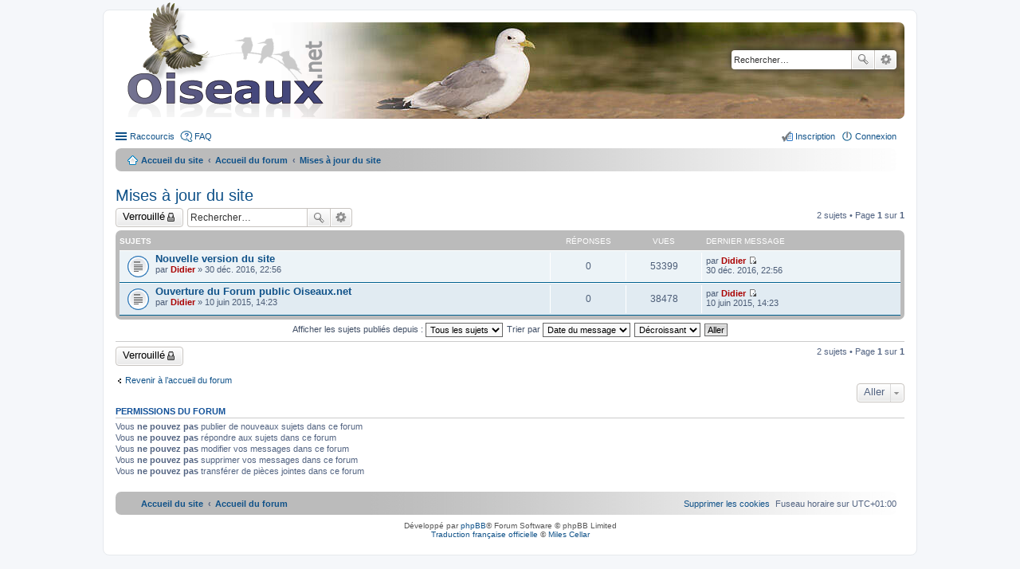

--- FILE ---
content_type: text/html; charset=UTF-8
request_url: https://forum.oiseaux.net/viewforum.php?f=44&sid=c7632b47b02684dede096eef2b77f6bd
body_size: 4828
content:
<!DOCTYPE html>
<html dir="ltr" lang="fr">
<head>
<meta charset="utf-8" />
<meta name="viewport" content="width=device-width" />

<title>Mises à jour du site - Forum Oiseaux.net</title>

	<link rel="alternate" type="application/atom+xml" title="Flux - Forum Oiseaux.net" href="/feed?sid=26d65fe6b37b2368055e85c7fad2bcb6" />		<link rel="alternate" type="application/atom+xml" title="Flux - Tous les forums" href="/feed?sid=26d65fe6b37b2368055e85c7fad2bcb6?mode=forums" />	<link rel="alternate" type="application/atom+xml" title="Flux - Nouveaux sujets" href="/feed?sid=26d65fe6b37b2368055e85c7fad2bcb6?mode=topics" />	<link rel="alternate" type="application/atom+xml" title="Flux - Sujets actifs" href="/feed?sid=26d65fe6b37b2368055e85c7fad2bcb6?mode=topics_active" />	<link rel="alternate" type="application/atom+xml" title="Flux - Forum - Mises à jour du site" href="/feed?sid=26d65fe6b37b2368055e85c7fad2bcb6?f=44" />	
	<link rel="canonical" href="https://forum.oiseaux.net/viewforum.php?f=44" />

<!--
	phpBB style name: prosilver
	Based on style:   prosilver (this is the default phpBB3 style)
	Original author:  Tom Beddard ( http://www.subBlue.com/ )
	Modified by:
-->

<link href="./styles/birds/theme/print.css?assets_version=537" rel="stylesheet" type="text/css" media="print" title="printonly" />
<link href="./styles/birds/theme/stylesheet.css?assets_version=537" rel="stylesheet" type="text/css" media="screen, projection" />
<link href="./styles/birds/theme/fr/stylesheet.css?assets_version=537" rel="stylesheet" type="text/css" media="screen, projection" />
<link href="./styles/birds/theme/responsive.css?assets_version=537" rel="stylesheet" type="text/css" media="only screen and (max-width: 700px), only screen and (max-device-width: 700px)" />



<!--[if lte IE 9]>
	<link href="./styles/birds/theme/tweaks.css?assets_version=537" rel="stylesheet" type="text/css" media="screen, projection" />
<![endif]-->


<link href="./ext/vse/abbc3/styles/all/theme/abbc3_common.min.css?assets_version=537" rel="stylesheet" media="screen">
<link href="./ext/vse/lightbox/styles/all/template/lightbox/css/lightbox.min.css?assets_version=537" rel="stylesheet" media="screen">


	<style>
		@media (min-width: 900px) {
			.signature img.postimage,			.content img.postimage {
				
				max-width: 400px !important;
			}
		}
	</style>

</head>
<body id="phpbb" class="nojs notouch section-viewforum ltr ">


<div id="wrap">
	<a id="top" class="anchor" accesskey="t"></a>
	<div id="page-header">
		<div class="headerbar">
			<div class="inner">

			<div id="site-description">
				<a id="logo" class="logo" href="https://www.oiseaux.net" title="Accueil du site"><span class="imageset site_logo"></span></a>
				<!--
				 <h1>Forum Oiseaux.net</h1>
				<p></p>
					<p class="skiplink"><a href="#start_here">Accéder au contenu</a></p>
				 -->
			</div>

						<div id="search-box" class="search-box search-header">
				<form action="./search.php?sid=26d65fe6b37b2368055e85c7fad2bcb6" method="get" id="search">
				<fieldset>
					<input name="keywords" id="keywords" type="search" maxlength="128" title="Rechercher par mots-clés" class="inputbox search tiny" size="20" value="" placeholder="Rechercher…" />
					<button class="button icon-button search-icon" type="submit" title="Rechercher">Rechercher</button>
					<a href="./search.php?sid=26d65fe6b37b2368055e85c7fad2bcb6" class="button icon-button search-adv-icon" title="Recherche avancée">Recherche avancée</a>
					<input type="hidden" name="sid" value="26d65fe6b37b2368055e85c7fad2bcb6" />

				</fieldset>
				</form>
			</div>
			
			</div>
		</div>

		<div class="navbar" role="navigation">
	<div class="inner">

	<ul id="nav-main" class="linklist bulletin" role="menubar">

		<li id="quick-links" class="small-icon responsive-menu dropdown-container" data-skip-responsive="true">
			<a href="#" class="responsive-menu-link dropdown-trigger">Raccourcis</a>
			<div class="dropdown hidden">
				<div class="pointer"><div class="pointer-inner"></div></div>
				<ul class="dropdown-contents" role="menu">
					
											<li class="separator"></li>
																								<li class="small-icon icon-search-unanswered"><a href="./search.php?search_id=unanswered&amp;sid=26d65fe6b37b2368055e85c7fad2bcb6" role="menuitem">Sujets sans réponse</a></li>
						<li class="small-icon icon-search-active"><a href="./search.php?search_id=active_topics&amp;sid=26d65fe6b37b2368055e85c7fad2bcb6" role="menuitem">Sujets actifs</a></li>
						<li class="separator"></li>
						<li class="small-icon icon-search"><a href="./search.php?sid=26d65fe6b37b2368055e85c7fad2bcb6" role="menuitem">Rechercher</a></li>
					
										<li class="separator"></li>

									</ul>
			</div>
		</li>

				<li class="small-icon icon-faq" data-skip-responsive="true"><a href="/help/faq?sid=26d65fe6b37b2368055e85c7fad2bcb6" rel="help" title="Foire aux questions" role="menuitem">FAQ</a></li>
						
			<li class="small-icon icon-logout rightside"  data-skip-responsive="true"><a href="./ucp.php?mode=login&amp;redirect=viewforum.php%3Ff%3D44&amp;sid=26d65fe6b37b2368055e85c7fad2bcb6" title="Connexion" accesskey="x" role="menuitem">Connexion</a></li>
					<li class="small-icon icon-register rightside" data-skip-responsive="true"><a href="./ucp.php?mode=register&amp;sid=26d65fe6b37b2368055e85c7fad2bcb6" role="menuitem">Inscription</a></li>
						</ul>

	<ul id="nav-breadcrumbs" class="linklist navlinks" role="menubar">
						<li class="small-icon icon-home breadcrumbs">
			<span class="crumb"><a href="https://www.oiseaux.net" itemtype="http://data-vocabulary.org/Breadcrumb" itemscope="" data-navbar-reference="home">Accueil du site</a></span>						<span class="crumb"><a href="./index.php?sid=26d65fe6b37b2368055e85c7fad2bcb6" accesskey="h" itemtype="http://data-vocabulary.org/Breadcrumb" itemscope="" data-navbar-reference="index">Accueil du forum</a></span>
																			<span class="crumb"  itemtype="http://data-vocabulary.org/Breadcrumb" itemscope="" data-forum-id="44"><a href="./viewforum.php?f=44&amp;sid=26d65fe6b37b2368055e85c7fad2bcb6" itemtype="https://schema.org/Thing" itemscope itemprop="item"><span itemprop="name">Mises à jour du site</span></a><meta itemprop="position" content="" /></span>
												</li>
		
					<li class="rightside responsive-search" style="display: none;"><a href="./search.php?sid=26d65fe6b37b2368055e85c7fad2bcb6" title="Accéder aux paramètres avancés de la recherche" role="menuitem">Rechercher</a></li>
			</ul>

	</div>
</div>
	</div>

	
	<a id="start_here" class="anchor"></a>
	<div id="page-body">

		
		
<h2 class="forum-title"><a href="./viewforum.php?f=44&amp;sid=26d65fe6b37b2368055e85c7fad2bcb6">Mises à jour du site</a></h2>




	<div class="action-bar top">

			<div class="buttons">
			
			<a href="./posting.php?mode=post&amp;f=44&amp;sid=26d65fe6b37b2368055e85c7fad2bcb6" class="button icon-button locked-icon" title="Forum verrouillé">
				Verrouillé			</a>

					</div>
	
			<div class="search-box">
			<form method="get" id="forum-search" action="./search.php?sid=26d65fe6b37b2368055e85c7fad2bcb6">
			<fieldset>
				<input class="inputbox search tiny" type="search" name="keywords" id="search_keywords" size="20" placeholder="Rechercher…" />
				<button class="button icon-button search-icon" type="submit" title="Rechercher">Rechercher</button>
				<a href="./search.php?sid=26d65fe6b37b2368055e85c7fad2bcb6" class="button icon-button search-adv-icon" title="Recherche avancée">Recherche avancée</a>
				<input type="hidden" name="fid[0]" value="44" />
<input type="hidden" name="sid" value="26d65fe6b37b2368055e85c7fad2bcb6" />

			</fieldset>
			</form>
		</div>
	
	<div class="pagination">
				2 sujets
					&bull; Page <strong>1</strong> sur <strong>1</strong>
			</div>

	</div>



	
			<div class="forumbg">
		<div class="inner">
		<ul class="topiclist">
			<li class="header">
				<dl class="icon">
					<dt><div class="list-inner">Sujets</div></dt>
					<dd class="posts">Réponses</dd>
					<dd class="views">Vues</dd>
					<dd class="lastpost"><span>Dernier message</span></dd>
				</dl>
			</li>
		</ul>
		<ul class="topiclist topics">
	
		<li class="row bg1">
			<dl class="icon topic_read">
				<dt title="Aucun message non lu">
										<div class="list-inner">
												<a href="./viewtopic.php?t=2327&amp;sid=26d65fe6b37b2368055e85c7fad2bcb6" class="topictitle">Nouvelle version du site</a>
																		<br />

												<div class="responsive-show" style="display: none;">
							Dernier message par <a href="./memberlist.php?mode=viewprofile&amp;u=2&amp;sid=26d65fe6b37b2368055e85c7fad2bcb6" style="color: #AA0000;" class="username-coloured">Didier</a> &laquo; <a href="./viewtopic.php?p=10935&amp;sid=26d65fe6b37b2368055e85c7fad2bcb6#p10935" title="Aller au dernier message">30 déc. 2016, 22:56</a>
													</div>
												
						
						<div class="responsive-hide">
																					par <a href="./memberlist.php?mode=viewprofile&amp;u=2&amp;sid=26d65fe6b37b2368055e85c7fad2bcb6" style="color: #AA0000;" class="username-coloured">Didier</a> &raquo; 30 déc. 2016, 22:56
													</div>

											</div>
				</dt>
				<dd class="posts">0 <dfn>Réponses</dfn></dd>
				<dd class="views">53399 <dfn>Vues</dfn></dd>
				<dd class="lastpost"><span><dfn>Dernier message </dfn>par <a href="./memberlist.php?mode=viewprofile&amp;u=2&amp;sid=26d65fe6b37b2368055e85c7fad2bcb6" style="color: #AA0000;" class="username-coloured">Didier</a>
					<a href="./viewtopic.php?p=10935&amp;sid=26d65fe6b37b2368055e85c7fad2bcb6#p10935" title="Aller au dernier message"><span class="imageset icon_topic_latest" title="Consulter le dernier message">Consulter le dernier message</span></a> <br />30 déc. 2016, 22:56</span>
				</dd>
			</dl>
		</li>

	

	
	
		<li class="row bg2">
			<dl class="icon topic_read">
				<dt title="Aucun message non lu">
										<div class="list-inner">
												<a href="./viewtopic.php?t=416&amp;sid=26d65fe6b37b2368055e85c7fad2bcb6" class="topictitle">Ouverture du Forum public Oiseaux.net</a>
																		<br />

												<div class="responsive-show" style="display: none;">
							Dernier message par <a href="./memberlist.php?mode=viewprofile&amp;u=2&amp;sid=26d65fe6b37b2368055e85c7fad2bcb6" style="color: #AA0000;" class="username-coloured">Didier</a> &laquo; <a href="./viewtopic.php?p=2001&amp;sid=26d65fe6b37b2368055e85c7fad2bcb6#p2001" title="Aller au dernier message">10 juin 2015, 14:23</a>
													</div>
												
						
						<div class="responsive-hide">
																					par <a href="./memberlist.php?mode=viewprofile&amp;u=2&amp;sid=26d65fe6b37b2368055e85c7fad2bcb6" style="color: #AA0000;" class="username-coloured">Didier</a> &raquo; 10 juin 2015, 14:23
													</div>

											</div>
				</dt>
				<dd class="posts">0 <dfn>Réponses</dfn></dd>
				<dd class="views">38478 <dfn>Vues</dfn></dd>
				<dd class="lastpost"><span><dfn>Dernier message </dfn>par <a href="./memberlist.php?mode=viewprofile&amp;u=2&amp;sid=26d65fe6b37b2368055e85c7fad2bcb6" style="color: #AA0000;" class="username-coloured">Didier</a>
					<a href="./viewtopic.php?p=2001&amp;sid=26d65fe6b37b2368055e85c7fad2bcb6#p2001" title="Aller au dernier message"><span class="imageset icon_topic_latest" title="Consulter le dernier message">Consulter le dernier message</span></a> <br />10 juin 2015, 14:23</span>
				</dd>
			</dl>
		</li>

				</ul>
		</div>
	</div>
	

	<form method="post" action="./viewforum.php?f=44&amp;sid=26d65fe6b37b2368055e85c7fad2bcb6">
		<fieldset class="display-options">
				<label>Afficher les sujets publiés depuis : <select name="st" id="st"><option value="0" selected="selected">Tous les sujets</option><option value="1">1 jour</option><option value="7">7 jours</option><option value="14">2 semaines</option><option value="30">1 mois</option><option value="90">3 mois</option><option value="180">6 mois</option><option value="365">1 an</option></select></label>
			<label>Trier par <select name="sk" id="sk"><option value="a">Auteur</option><option value="t" selected="selected">Date du message</option><option value="r">Réponses</option><option value="s">Sujet</option><option value="v">Vues</option></select></label>
			<label><select name="sd" id="sd"><option value="a">Croissant</option><option value="d" selected="selected">Décroissant</option></select></label>
			<input type="submit" name="sort" value="Aller" class="button2" />
			</fieldset>
	</form>
	<hr />

	<div class="action-bar bottom">
					<div class="buttons">
				
				<a href="./posting.php?mode=post&amp;f=44&amp;sid=26d65fe6b37b2368055e85c7fad2bcb6" class="button icon-button locked-icon" title="Forum verrouillé">
					Verrouillé				</a>

							</div>
		
		<div class="pagination">
						2 sujets
							 &bull; Page <strong>1</strong> sur <strong>1</strong>
					</div>
	</div>


	<p class="jumpbox-return"><a href="./index.php?sid=26d65fe6b37b2368055e85c7fad2bcb6" class="left-box arrow-left" accesskey="r">Revenir à l’accueil du forum</a></p>


	<div class="dropdown-container dropdown-container-right dropdown-up dropdown-left dropdown-button-control" id="jumpbox">
		<span title="Aller" class="dropdown-trigger button dropdown-select">
			Aller		</span>
		<div class="dropdown hidden">
			<div class="pointer"><div class="pointer-inner"></div></div>
			<ul class="dropdown-contents">
																			<li><a href="./viewforum.php?f=9&amp;sid=26d65fe6b37b2368055e85c7fad2bcb6">Oiseaux.net</a></li>
																<li>&nbsp; &nbsp;<a href="./viewforum.php?f=30&amp;sid=26d65fe6b37b2368055e85c7fad2bcb6">Forum d'identification</a></li>
																<li>&nbsp; &nbsp;&nbsp; &nbsp;<a href="./viewforum.php?f=38&amp;sid=26d65fe6b37b2368055e85c7fad2bcb6">Identification simple (Europe)</a></li>
																<li>&nbsp; &nbsp;&nbsp; &nbsp;<a href="./viewforum.php?f=34&amp;sid=26d65fe6b37b2368055e85c7fad2bcb6">Identification simple (Monde)</a></li>
																<li>&nbsp; &nbsp;&nbsp; &nbsp;<a href="./viewforum.php?f=35&amp;sid=26d65fe6b37b2368055e85c7fad2bcb6">Identification guidée (Europe)</a></li>
																<li>&nbsp; &nbsp;&nbsp; &nbsp;<a href="./viewforum.php?f=56&amp;sid=26d65fe6b37b2368055e85c7fad2bcb6">Identification guidée (Monde)</a></li>
																<li>&nbsp; &nbsp;&nbsp; &nbsp;<a href="./viewforum.php?f=55&amp;sid=26d65fe6b37b2368055e85c7fad2bcb6">Quelle sous-espèce ?</a></li>
																<li>&nbsp; &nbsp;&nbsp; &nbsp;<a href="./viewforum.php?f=52&amp;sid=26d65fe6b37b2368055e85c7fad2bcb6">Fiches d'aide à l'identification</a></li>
																<li>&nbsp; &nbsp;<a href="./viewforum.php?f=59&amp;sid=26d65fe6b37b2368055e85c7fad2bcb6">Outils d'aide à l'identification</a></li>
																<li>&nbsp; &nbsp;&nbsp; &nbsp;<a href="./viewforum.php?f=62&amp;sid=26d65fe6b37b2368055e85c7fad2bcb6">A partir de critères géographiques et de listes</a></li>
																<li>&nbsp; &nbsp;&nbsp; &nbsp;<a href="./viewforum.php?f=61&amp;sid=26d65fe6b37b2368055e85c7fad2bcb6">Identification par intelligence artificielle</a></li>
																<li>&nbsp; &nbsp;<a href="./viewforum.php?f=32&amp;sid=26d65fe6b37b2368055e85c7fad2bcb6">Règlement et fonctionnement</a></li>
																<li>&nbsp; &nbsp;&nbsp; &nbsp;<a href="./viewforum.php?f=47&amp;sid=26d65fe6b37b2368055e85c7fad2bcb6">Règlement du forum</a></li>
																<li>&nbsp; &nbsp;&nbsp; &nbsp;<a href="./viewforum.php?f=45&amp;sid=26d65fe6b37b2368055e85c7fad2bcb6">Fonctionnement</a></li>
																<li>&nbsp; &nbsp;<a href="./viewforum.php?f=46&amp;sid=26d65fe6b37b2368055e85c7fad2bcb6">Espace &quot;Échanges&quot;</a></li>
																<li>&nbsp; &nbsp;&nbsp; &nbsp;<a href="./viewforum.php?f=48&amp;sid=26d65fe6b37b2368055e85c7fad2bcb6">Ornithologie générale</a></li>
																<li>&nbsp; &nbsp;&nbsp; &nbsp;<a href="./viewforum.php?f=49&amp;sid=26d65fe6b37b2368055e85c7fad2bcb6">Documents et matériels</a></li>
																<li>&nbsp; &nbsp;&nbsp; &nbsp;<a href="./viewforum.php?f=50&amp;sid=26d65fe6b37b2368055e85c7fad2bcb6">Partage d'infos</a></li>
																<li>&nbsp; &nbsp;&nbsp; &nbsp;<a href="./viewforum.php?f=54&amp;sid=26d65fe6b37b2368055e85c7fad2bcb6">Quiz et devinettes</a></li>
																<li>&nbsp; &nbsp;&nbsp; &nbsp;<a href="./viewforum.php?f=63&amp;sid=26d65fe6b37b2368055e85c7fad2bcb6">Voyages, balades, déplacements - infos, questions</a></li>
																<li>&nbsp; &nbsp;&nbsp; &nbsp;&nbsp; &nbsp;<a href="./viewforum.php?f=64&amp;sid=26d65fe6b37b2368055e85c7fad2bcb6">Comptes-rendus de voyages</a></li>
																<li>&nbsp; &nbsp;&nbsp; &nbsp;&nbsp; &nbsp;<a href="./viewforum.php?f=65&amp;sid=26d65fe6b37b2368055e85c7fad2bcb6">Recherche d'informations</a></li>
																<li>&nbsp; &nbsp;&nbsp; &nbsp;<a href="./viewforum.php?f=44&amp;sid=26d65fe6b37b2368055e85c7fad2bcb6">Mises à jour du site</a></li>
										</ul>
		</div>
	</div>



	<div class="stat-block permissions">
		<h3>Permissions du forum</h3>
		<p>Vous <strong>ne pouvez pas</strong> publier de nouveaux sujets dans ce forum<br />Vous <strong>ne pouvez pas</strong> répondre aux sujets dans ce forum<br />Vous <strong>ne pouvez pas</strong> modifier vos messages dans ce forum<br />Vous <strong>ne pouvez pas</strong> supprimer vos messages dans ce forum<br />Vous <strong>ne pouvez pas</strong> transférer de pièces jointes dans ce forum<br /></p>
	</div>

			</div>


<div id="page-footer">
	<div class="navbar" role="navigation">
	<div class="inner">

	<ul id="nav-footer" class="nav-footer linklist" role="menubar">
		<li class="breadcrumbs">
							<span class="crumb"><a href="https://www.oiseaux.net" data-navbar-reference="home"><i class="icon fa-home fa-fw" aria-hidden="true"></i><span>Accueil du site</span></a></span>									<span class="crumb"><a href="./index.php?sid=26d65fe6b37b2368055e85c7fad2bcb6" data-navbar-reference="index"><span>Accueil du forum</span></a></span>					</li>
		
				<li class="rightside">Fuseau horaire sur <span title="Europe/Paris">UTC+01:00</span></li>
							<li class="rightside">
				<a href="/user/delete_cookies?sid=26d65fe6b37b2368055e85c7fad2bcb6" data-ajax="true" data-refresh="true" role="menuitem">
					<i class="icon fa-trash fa-fw" aria-hidden="true"></i><span>Supprimer les cookies</span>
				</a>
			</li>
														</ul>

	</div>
</div>

	<div class="copyright">
				Développé par <a href="https://www.phpbb.com/">phpBB</a>&reg; Forum Software &copy; phpBB Limited
		<br /><a href="https://www.phpbb.com/customise/db/translation/french/">Traduction française officielle</a> &copy; <a href="https://mastodon.social/@milescellar">Miles Cellar</a>							</div>

	<div id="darkenwrapper" data-ajax-error-title="Erreur AJAX" data-ajax-error-text="Une erreur est survenue lors du traitement de votre requête." data-ajax-error-text-abort="La requête a été interrompue par l’utilisateur." data-ajax-error-text-timeout="Votre requête a expiré prématurément. Veuillez réessayer." data-ajax-error-text-parsererror="Une erreur est survenue lors du traitement de votre requête et le serveur a renvoyé une réponse invalide.">
		<div id="darken">&nbsp;</div>
	</div>
	<div id="loading_indicator"></div>

	<div id="phpbb_alert" class="phpbb_alert" data-l-err="Erreur" data-l-timeout-processing-req="Le délai a été dépassé.">
		<a href="#" class="alert_close"></a>
		<h3 class="alert_title">&nbsp;</h3><p class="alert_text"></p>
	</div>
	<div id="phpbb_confirm" class="phpbb_alert">
		<a href="#" class="alert_close"></a>
		<div class="alert_text"></div>
	</div>
</div>

</div>

<div>
	<a id="bottom" class="anchor" accesskey="z"></a>
	</div>


<script type="text/javascript" src="./assets/javascript/jquery-3.7.1.min.js?assets_version=537"></script>
<script type="text/javascript" src="./assets/javascript/core.js?assets_version=537"></script>

											<script>
		var vseLightbox = {};
		vseLightbox.resizeHeight = 0;
		vseLightbox.resizeWidth = 400;
		vseLightbox.lightboxGal = 1;
		vseLightbox.lightboxSig = 1;
		vseLightbox.imageTitles = 1;
		vseLightbox.lightboxAll = 0;
		vseLightbox.downloadFile = 'download/file.php';
	</script>

<script src="./styles/birds/template/forum_fn.js?assets_version=537"></script>
<script src="./styles/birds/template/ajax.js?assets_version=537"></script>
<script src="./ext/vse/abbc3/styles/all/template/js/abbc3.min.js?assets_version=537"></script>
<script src="./ext/vse/lightbox/styles/all/template/js/resizer.js?assets_version=537"></script>
<script src="./ext/vse/lightbox/styles/all/template/lightbox/js/lightbox.min.js?assets_version=537"></script>


<script>
	lightbox.option({
		'albumLabel': 'Image\u0020\u00251\u0020sur\u0020\u00252'
	});
</script>
<script type="text/javascript">
//<![CDATA[
var On_Liste_Fond=['1','3','4','5','7','10','11','12','13','14','15','16','17','18','19','20','22','24','25','26','27','29','30','31','32','33','34','35','36','37','38','39','40','41','42','44','45'];var Nums_Fond=Math.floor(Math.random()*On_Liste_Fond.length);if(document.getElementsByClassName("headerbar")){document.getElementsByClassName('headerbar')[0].style.backgroundImage="url(https://www.oiseaux.net/front/images/" + On_Liste_Fond[Nums_Fond] + ".130.h.jpg)";};if(document.getElementById("wrap")){document.getElementById("wrap").style.backgroundImage="url(https://www.oiseaux.net/images/on/pix.png)"};
//]]>
</script>

</body>
</html>
